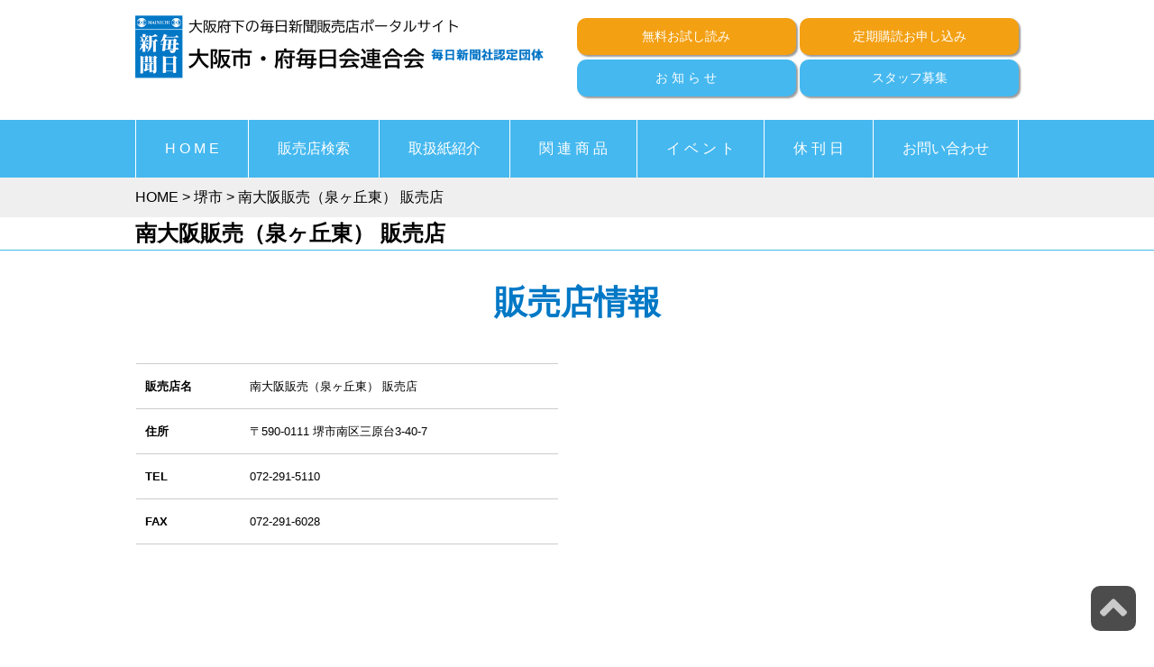

--- FILE ---
content_type: text/html; charset=UTF-8
request_url: https://mainichi-osaka.com/archives/sakaicity_area/%E5%8D%97%E5%A4%A7%E9%98%AA%E8%B2%A9%E5%A3%B2%EF%BC%88%E6%B3%89%E3%83%B6%E4%B8%98%E6%9D%B1%EF%BC%89-%E8%B2%A9%E5%A3%B2%E5%BA%97
body_size: 8439
content:
<!DOCTYPE html>
<html lang="ja">
<head>
	
<!-- Google tag (gtag.js) -->
<script async src="https://www.googletagmanager.com/gtag/js?id=G-SHCTCPZ7MZ"></script>
<script>
  window.dataLayer = window.dataLayer || [];
  function gtag(){dataLayer.push(arguments);}
  gtag('js', new Date());

  gtag('config', 'G-SHCTCPZ7MZ');
</script>
	
<!-- Global site tag (gtag.js) - Google Analytics --> 
<script async src="https://www.googletagmanager.com/gtag/js?id=UA-167296409-1"></script> 
<script>
        window.dataLayer = window.dataLayer || [];
        function gtag() {
            dataLayer.push( arguments );}
        gtag( 'js', new Date() );
        gtag( 'config', 'UA-167296409-1' );
    </script>
<meta charset="UTF-8">
<meta name="viewport" content="width=device-width,initial-scale=1.0,minimum-scale=1.0">
<meta name="description" content="南大阪販売（泉ヶ丘東） 販売店 - 大阪府下の毎日新聞販売店ポータルサイト">

<meta name="keywords" content="毎日新聞,大阪府,新聞購読,試読,折込,配達,求人,バイト"/>
<!-- ファビコン -->
<link rel="icon" href="https://mainichi-osaka.com/wp-content/themes/mainichi-osaka/img/favicon/favicon.ico">

<!-- スマホ用アイコン -->
<link rel="apple-touch-icon" sizes="180x180" href="https://mainichi-osaka.com/wp-content/themes/mainichi-osaka/img/favicon/apple-touch-icon.png">

<!-- Windows用アイコン -->
<meta name="application-name" content="http://mainichi-osaka.com/"/>
<meta name="msapplication-square70x70logo" content="https://mainichi-osaka.com/wp-content/themes/mainichi-osaka/img/favicon/small.jpg"/>
<meta name="msapplication-square150x150logo" content="https://mainichi-osaka.com/wp-content/themes/mainichi-osaka/img/favicon/medium.jpg"/>
<meta name="msapplication-wide310x150logo" content="https://mainichi-osaka.com/wp-content/themes/mainichi-osaka/img/favicon/wide.jpg"/>
<meta name="msapplication-square310x310logo" content="https://mainichi-osaka.com/wp-content/themes/mainichi-osaka/img/favicon/large.jpg"/>
<meta name="msapplication-TileColor" content="#45b8ef"/>
<title>
南大阪販売（泉ヶ丘東） 販売店 | 大阪市・府毎日会連合会</title>
<link rel="stylesheet" type="text/css" media="all" href="https://mainichi-osaka.com/wp-content/themes/mainichi-osaka/style.css">
    <link rel="stylesheet" href="https://mainichi-osaka.com/wp-content/themes/mainichi-osaka/css/app.css">
<script src="https://kit.fontawesome.com/776374b7f6.js" crossorigin="anonymous"></script>
<link rel="stylesheet" href="https://cdnjs.cloudflare.com/ajax/libs/Swiper/3.4.1/css/swiper.min.css">

<meta name='robots' content='max-image-preview:large' />
<link rel='dns-prefetch' href='//ajax.googleapis.com' />
<link rel='dns-prefetch' href='//cdnjs.cloudflare.com' />
<script type="text/javascript">
/* <![CDATA[ */
window._wpemojiSettings = {"baseUrl":"https:\/\/s.w.org\/images\/core\/emoji\/15.0.3\/72x72\/","ext":".png","svgUrl":"https:\/\/s.w.org\/images\/core\/emoji\/15.0.3\/svg\/","svgExt":".svg","source":{"concatemoji":"https:\/\/mainichi-osaka.com\/wp-includes\/js\/wp-emoji-release.min.js?ver=6.5.7"}};
/*! This file is auto-generated */
!function(i,n){var o,s,e;function c(e){try{var t={supportTests:e,timestamp:(new Date).valueOf()};sessionStorage.setItem(o,JSON.stringify(t))}catch(e){}}function p(e,t,n){e.clearRect(0,0,e.canvas.width,e.canvas.height),e.fillText(t,0,0);var t=new Uint32Array(e.getImageData(0,0,e.canvas.width,e.canvas.height).data),r=(e.clearRect(0,0,e.canvas.width,e.canvas.height),e.fillText(n,0,0),new Uint32Array(e.getImageData(0,0,e.canvas.width,e.canvas.height).data));return t.every(function(e,t){return e===r[t]})}function u(e,t,n){switch(t){case"flag":return n(e,"\ud83c\udff3\ufe0f\u200d\u26a7\ufe0f","\ud83c\udff3\ufe0f\u200b\u26a7\ufe0f")?!1:!n(e,"\ud83c\uddfa\ud83c\uddf3","\ud83c\uddfa\u200b\ud83c\uddf3")&&!n(e,"\ud83c\udff4\udb40\udc67\udb40\udc62\udb40\udc65\udb40\udc6e\udb40\udc67\udb40\udc7f","\ud83c\udff4\u200b\udb40\udc67\u200b\udb40\udc62\u200b\udb40\udc65\u200b\udb40\udc6e\u200b\udb40\udc67\u200b\udb40\udc7f");case"emoji":return!n(e,"\ud83d\udc26\u200d\u2b1b","\ud83d\udc26\u200b\u2b1b")}return!1}function f(e,t,n){var r="undefined"!=typeof WorkerGlobalScope&&self instanceof WorkerGlobalScope?new OffscreenCanvas(300,150):i.createElement("canvas"),a=r.getContext("2d",{willReadFrequently:!0}),o=(a.textBaseline="top",a.font="600 32px Arial",{});return e.forEach(function(e){o[e]=t(a,e,n)}),o}function t(e){var t=i.createElement("script");t.src=e,t.defer=!0,i.head.appendChild(t)}"undefined"!=typeof Promise&&(o="wpEmojiSettingsSupports",s=["flag","emoji"],n.supports={everything:!0,everythingExceptFlag:!0},e=new Promise(function(e){i.addEventListener("DOMContentLoaded",e,{once:!0})}),new Promise(function(t){var n=function(){try{var e=JSON.parse(sessionStorage.getItem(o));if("object"==typeof e&&"number"==typeof e.timestamp&&(new Date).valueOf()<e.timestamp+604800&&"object"==typeof e.supportTests)return e.supportTests}catch(e){}return null}();if(!n){if("undefined"!=typeof Worker&&"undefined"!=typeof OffscreenCanvas&&"undefined"!=typeof URL&&URL.createObjectURL&&"undefined"!=typeof Blob)try{var e="postMessage("+f.toString()+"("+[JSON.stringify(s),u.toString(),p.toString()].join(",")+"));",r=new Blob([e],{type:"text/javascript"}),a=new Worker(URL.createObjectURL(r),{name:"wpTestEmojiSupports"});return void(a.onmessage=function(e){c(n=e.data),a.terminate(),t(n)})}catch(e){}c(n=f(s,u,p))}t(n)}).then(function(e){for(var t in e)n.supports[t]=e[t],n.supports.everything=n.supports.everything&&n.supports[t],"flag"!==t&&(n.supports.everythingExceptFlag=n.supports.everythingExceptFlag&&n.supports[t]);n.supports.everythingExceptFlag=n.supports.everythingExceptFlag&&!n.supports.flag,n.DOMReady=!1,n.readyCallback=function(){n.DOMReady=!0}}).then(function(){return e}).then(function(){var e;n.supports.everything||(n.readyCallback(),(e=n.source||{}).concatemoji?t(e.concatemoji):e.wpemoji&&e.twemoji&&(t(e.twemoji),t(e.wpemoji)))}))}((window,document),window._wpemojiSettings);
/* ]]> */
</script>
<style id='wp-emoji-styles-inline-css' type='text/css'>

	img.wp-smiley, img.emoji {
		display: inline !important;
		border: none !important;
		box-shadow: none !important;
		height: 1em !important;
		width: 1em !important;
		margin: 0 0.07em !important;
		vertical-align: -0.1em !important;
		background: none !important;
		padding: 0 !important;
	}
</style>
<link rel='stylesheet' id='wp-block-library-css' href='https://mainichi-osaka.com/wp-includes/css/dist/block-library/style.min.css?ver=6.5.7' type='text/css' media='all' />
<style id='classic-theme-styles-inline-css' type='text/css'>
/*! This file is auto-generated */
.wp-block-button__link{color:#fff;background-color:#32373c;border-radius:9999px;box-shadow:none;text-decoration:none;padding:calc(.667em + 2px) calc(1.333em + 2px);font-size:1.125em}.wp-block-file__button{background:#32373c;color:#fff;text-decoration:none}
</style>
<style id='global-styles-inline-css' type='text/css'>
body{--wp--preset--color--black: #000000;--wp--preset--color--cyan-bluish-gray: #abb8c3;--wp--preset--color--white: #ffffff;--wp--preset--color--pale-pink: #f78da7;--wp--preset--color--vivid-red: #cf2e2e;--wp--preset--color--luminous-vivid-orange: #ff6900;--wp--preset--color--luminous-vivid-amber: #fcb900;--wp--preset--color--light-green-cyan: #7bdcb5;--wp--preset--color--vivid-green-cyan: #00d084;--wp--preset--color--pale-cyan-blue: #8ed1fc;--wp--preset--color--vivid-cyan-blue: #0693e3;--wp--preset--color--vivid-purple: #9b51e0;--wp--preset--gradient--vivid-cyan-blue-to-vivid-purple: linear-gradient(135deg,rgba(6,147,227,1) 0%,rgb(155,81,224) 100%);--wp--preset--gradient--light-green-cyan-to-vivid-green-cyan: linear-gradient(135deg,rgb(122,220,180) 0%,rgb(0,208,130) 100%);--wp--preset--gradient--luminous-vivid-amber-to-luminous-vivid-orange: linear-gradient(135deg,rgba(252,185,0,1) 0%,rgba(255,105,0,1) 100%);--wp--preset--gradient--luminous-vivid-orange-to-vivid-red: linear-gradient(135deg,rgba(255,105,0,1) 0%,rgb(207,46,46) 100%);--wp--preset--gradient--very-light-gray-to-cyan-bluish-gray: linear-gradient(135deg,rgb(238,238,238) 0%,rgb(169,184,195) 100%);--wp--preset--gradient--cool-to-warm-spectrum: linear-gradient(135deg,rgb(74,234,220) 0%,rgb(151,120,209) 20%,rgb(207,42,186) 40%,rgb(238,44,130) 60%,rgb(251,105,98) 80%,rgb(254,248,76) 100%);--wp--preset--gradient--blush-light-purple: linear-gradient(135deg,rgb(255,206,236) 0%,rgb(152,150,240) 100%);--wp--preset--gradient--blush-bordeaux: linear-gradient(135deg,rgb(254,205,165) 0%,rgb(254,45,45) 50%,rgb(107,0,62) 100%);--wp--preset--gradient--luminous-dusk: linear-gradient(135deg,rgb(255,203,112) 0%,rgb(199,81,192) 50%,rgb(65,88,208) 100%);--wp--preset--gradient--pale-ocean: linear-gradient(135deg,rgb(255,245,203) 0%,rgb(182,227,212) 50%,rgb(51,167,181) 100%);--wp--preset--gradient--electric-grass: linear-gradient(135deg,rgb(202,248,128) 0%,rgb(113,206,126) 100%);--wp--preset--gradient--midnight: linear-gradient(135deg,rgb(2,3,129) 0%,rgb(40,116,252) 100%);--wp--preset--font-size--small: 13px;--wp--preset--font-size--medium: 20px;--wp--preset--font-size--large: 36px;--wp--preset--font-size--x-large: 42px;--wp--preset--spacing--20: 0.44rem;--wp--preset--spacing--30: 0.67rem;--wp--preset--spacing--40: 1rem;--wp--preset--spacing--50: 1.5rem;--wp--preset--spacing--60: 2.25rem;--wp--preset--spacing--70: 3.38rem;--wp--preset--spacing--80: 5.06rem;--wp--preset--shadow--natural: 6px 6px 9px rgba(0, 0, 0, 0.2);--wp--preset--shadow--deep: 12px 12px 50px rgba(0, 0, 0, 0.4);--wp--preset--shadow--sharp: 6px 6px 0px rgba(0, 0, 0, 0.2);--wp--preset--shadow--outlined: 6px 6px 0px -3px rgba(255, 255, 255, 1), 6px 6px rgba(0, 0, 0, 1);--wp--preset--shadow--crisp: 6px 6px 0px rgba(0, 0, 0, 1);}:where(.is-layout-flex){gap: 0.5em;}:where(.is-layout-grid){gap: 0.5em;}body .is-layout-flex{display: flex;}body .is-layout-flex{flex-wrap: wrap;align-items: center;}body .is-layout-flex > *{margin: 0;}body .is-layout-grid{display: grid;}body .is-layout-grid > *{margin: 0;}:where(.wp-block-columns.is-layout-flex){gap: 2em;}:where(.wp-block-columns.is-layout-grid){gap: 2em;}:where(.wp-block-post-template.is-layout-flex){gap: 1.25em;}:where(.wp-block-post-template.is-layout-grid){gap: 1.25em;}.has-black-color{color: var(--wp--preset--color--black) !important;}.has-cyan-bluish-gray-color{color: var(--wp--preset--color--cyan-bluish-gray) !important;}.has-white-color{color: var(--wp--preset--color--white) !important;}.has-pale-pink-color{color: var(--wp--preset--color--pale-pink) !important;}.has-vivid-red-color{color: var(--wp--preset--color--vivid-red) !important;}.has-luminous-vivid-orange-color{color: var(--wp--preset--color--luminous-vivid-orange) !important;}.has-luminous-vivid-amber-color{color: var(--wp--preset--color--luminous-vivid-amber) !important;}.has-light-green-cyan-color{color: var(--wp--preset--color--light-green-cyan) !important;}.has-vivid-green-cyan-color{color: var(--wp--preset--color--vivid-green-cyan) !important;}.has-pale-cyan-blue-color{color: var(--wp--preset--color--pale-cyan-blue) !important;}.has-vivid-cyan-blue-color{color: var(--wp--preset--color--vivid-cyan-blue) !important;}.has-vivid-purple-color{color: var(--wp--preset--color--vivid-purple) !important;}.has-black-background-color{background-color: var(--wp--preset--color--black) !important;}.has-cyan-bluish-gray-background-color{background-color: var(--wp--preset--color--cyan-bluish-gray) !important;}.has-white-background-color{background-color: var(--wp--preset--color--white) !important;}.has-pale-pink-background-color{background-color: var(--wp--preset--color--pale-pink) !important;}.has-vivid-red-background-color{background-color: var(--wp--preset--color--vivid-red) !important;}.has-luminous-vivid-orange-background-color{background-color: var(--wp--preset--color--luminous-vivid-orange) !important;}.has-luminous-vivid-amber-background-color{background-color: var(--wp--preset--color--luminous-vivid-amber) !important;}.has-light-green-cyan-background-color{background-color: var(--wp--preset--color--light-green-cyan) !important;}.has-vivid-green-cyan-background-color{background-color: var(--wp--preset--color--vivid-green-cyan) !important;}.has-pale-cyan-blue-background-color{background-color: var(--wp--preset--color--pale-cyan-blue) !important;}.has-vivid-cyan-blue-background-color{background-color: var(--wp--preset--color--vivid-cyan-blue) !important;}.has-vivid-purple-background-color{background-color: var(--wp--preset--color--vivid-purple) !important;}.has-black-border-color{border-color: var(--wp--preset--color--black) !important;}.has-cyan-bluish-gray-border-color{border-color: var(--wp--preset--color--cyan-bluish-gray) !important;}.has-white-border-color{border-color: var(--wp--preset--color--white) !important;}.has-pale-pink-border-color{border-color: var(--wp--preset--color--pale-pink) !important;}.has-vivid-red-border-color{border-color: var(--wp--preset--color--vivid-red) !important;}.has-luminous-vivid-orange-border-color{border-color: var(--wp--preset--color--luminous-vivid-orange) !important;}.has-luminous-vivid-amber-border-color{border-color: var(--wp--preset--color--luminous-vivid-amber) !important;}.has-light-green-cyan-border-color{border-color: var(--wp--preset--color--light-green-cyan) !important;}.has-vivid-green-cyan-border-color{border-color: var(--wp--preset--color--vivid-green-cyan) !important;}.has-pale-cyan-blue-border-color{border-color: var(--wp--preset--color--pale-cyan-blue) !important;}.has-vivid-cyan-blue-border-color{border-color: var(--wp--preset--color--vivid-cyan-blue) !important;}.has-vivid-purple-border-color{border-color: var(--wp--preset--color--vivid-purple) !important;}.has-vivid-cyan-blue-to-vivid-purple-gradient-background{background: var(--wp--preset--gradient--vivid-cyan-blue-to-vivid-purple) !important;}.has-light-green-cyan-to-vivid-green-cyan-gradient-background{background: var(--wp--preset--gradient--light-green-cyan-to-vivid-green-cyan) !important;}.has-luminous-vivid-amber-to-luminous-vivid-orange-gradient-background{background: var(--wp--preset--gradient--luminous-vivid-amber-to-luminous-vivid-orange) !important;}.has-luminous-vivid-orange-to-vivid-red-gradient-background{background: var(--wp--preset--gradient--luminous-vivid-orange-to-vivid-red) !important;}.has-very-light-gray-to-cyan-bluish-gray-gradient-background{background: var(--wp--preset--gradient--very-light-gray-to-cyan-bluish-gray) !important;}.has-cool-to-warm-spectrum-gradient-background{background: var(--wp--preset--gradient--cool-to-warm-spectrum) !important;}.has-blush-light-purple-gradient-background{background: var(--wp--preset--gradient--blush-light-purple) !important;}.has-blush-bordeaux-gradient-background{background: var(--wp--preset--gradient--blush-bordeaux) !important;}.has-luminous-dusk-gradient-background{background: var(--wp--preset--gradient--luminous-dusk) !important;}.has-pale-ocean-gradient-background{background: var(--wp--preset--gradient--pale-ocean) !important;}.has-electric-grass-gradient-background{background: var(--wp--preset--gradient--electric-grass) !important;}.has-midnight-gradient-background{background: var(--wp--preset--gradient--midnight) !important;}.has-small-font-size{font-size: var(--wp--preset--font-size--small) !important;}.has-medium-font-size{font-size: var(--wp--preset--font-size--medium) !important;}.has-large-font-size{font-size: var(--wp--preset--font-size--large) !important;}.has-x-large-font-size{font-size: var(--wp--preset--font-size--x-large) !important;}
.wp-block-navigation a:where(:not(.wp-element-button)){color: inherit;}
:where(.wp-block-post-template.is-layout-flex){gap: 1.25em;}:where(.wp-block-post-template.is-layout-grid){gap: 1.25em;}
:where(.wp-block-columns.is-layout-flex){gap: 2em;}:where(.wp-block-columns.is-layout-grid){gap: 2em;}
.wp-block-pullquote{font-size: 1.5em;line-height: 1.6;}
</style>
<script type="text/javascript" src="https://ajax.googleapis.com/ajax/libs/jquery/3.4.1/jquery.min.js?ver=3.4.1" id="jquery-js"></script>
<script type="text/javascript" src="//cdnjs.cloudflare.com/ajax/libs/jquery-easing/1.4.1/jquery.easing.min.js?ver=6.5.7" id="jquery-easing-js"></script>
<link rel="https://api.w.org/" href="https://mainichi-osaka.com/wp-json/" /><link rel="alternate" type="application/json" href="https://mainichi-osaka.com/wp-json/wp/v2/sakaicity_area/271" /><link rel="EditURI" type="application/rsd+xml" title="RSD" href="https://mainichi-osaka.com/xmlrpc.php?rsd" />
<link rel="canonical" href="https://mainichi-osaka.com/archives/sakaicity_area/%e5%8d%97%e5%a4%a7%e9%98%aa%e8%b2%a9%e5%a3%b2%ef%bc%88%e6%b3%89%e3%83%b6%e4%b8%98%e6%9d%b1%ef%bc%89-%e8%b2%a9%e5%a3%b2%e5%ba%97" />
<link rel='shortlink' href='https://mainichi-osaka.com/?p=271' />
<link rel="alternate" type="application/json+oembed" href="https://mainichi-osaka.com/wp-json/oembed/1.0/embed?url=https%3A%2F%2Fmainichi-osaka.com%2Farchives%2Fsakaicity_area%2F%25e5%258d%2597%25e5%25a4%25a7%25e9%2598%25aa%25e8%25b2%25a9%25e5%25a3%25b2%25ef%25bc%2588%25e6%25b3%2589%25e3%2583%25b6%25e4%25b8%2598%25e6%259d%25b1%25ef%25bc%2589-%25e8%25b2%25a9%25e5%25a3%25b2%25e5%25ba%2597" />
<link rel="alternate" type="text/xml+oembed" href="https://mainichi-osaka.com/wp-json/oembed/1.0/embed?url=https%3A%2F%2Fmainichi-osaka.com%2Farchives%2Fsakaicity_area%2F%25e5%258d%2597%25e5%25a4%25a7%25e9%2598%25aa%25e8%25b2%25a9%25e5%25a3%25b2%25ef%25bc%2588%25e6%25b3%2589%25e3%2583%25b6%25e4%25b8%2598%25e6%259d%25b1%25ef%25bc%2589-%25e8%25b2%25a9%25e5%25a3%25b2%25e5%25ba%2597&#038;format=xml" />
<style type="text/css">.recentcomments a{display:inline !important;padding:0 !important;margin:0 !important;}</style>    <script>
        $(function(){
            // #で始まるリンクをクリックしたら実行されます
            jQuery('a[href^="#"]').click(function() {
                // スクロールの速度
                var speed = 400; // ミリ秒で記述
                var href= $(this).attr("href");
                var target = $(href == "#" || href == "" ? 'html' : href);
                var position = target.offset().top;
                jQuery('body,html').animate({scrollTop:position}, speed, 'swing');
                return false;
            });
        });
    </script>
</head>
<body>
<header class="bg-white PT15 PB0">
  <ul class="col__wrap width--980">
    <li class="col--6 col--sp-11">
      <h1 class="MTB0"><a href="https://mainichi-osaka.com/"><img src="https://mainichi-osaka.com/wp-content/uploads/2023/04/トップ画.png" alt="大阪府下の毎日新聞販売店ポータルサイト 大阪市・府毎日会連合会" width="100%"></a></h1>
    </li>
    <li class="col--sp-1 sp">
            <div id="nav-drawer" class="MT10">
        <input id="nav-input" type="checkbox" class="nav-unshown">
        <label id="nav-open" for="nav-input"><span></span></label>
        <label class="nav-unshown" id="nav-close" for="nav-input"></label>
        <div id="nav-content">
                  <ul class="width--980">
            <li><a href="https://mainichi-osaka.com/">H O M E</a>
            </li>
            <li class="toggle" ontouchstart="">
                <a>販売店検索</a>
                <div class="menu">
                    <ul class="menu_inner">
                        <li><a href="https://mainichi-osaka.com/hokusetsu">北摂エリア</a>
                        </li>
                        <li><a href="https://mainichi-osaka.com/osakacity">大阪市内</a>
                        </li>
                        <li><a href="https://mainichi-osaka.com/kitakawachi">北河内エリア</a>
                        </li>
                        <li><a href="https://mainichi-osaka.com/nakakawachi">中河内エリア</a>
                        </li>
                        <li><a href="https://mainichi-osaka.com/minamikawachi">南河内エリア</a>
                        </li>
                        <li><a href="https://mainichi-osaka.com/sakaicity">堺市エリア</a>
                        </li>
                        <li><a href="https://mainichi-osaka.com/senshu">泉州エリア</a>
                        </li>
                    </ul>
                </div>
            </li>
			<li ontouchstart=""><a href="https://mainichi-osaka.com/about">取扱紙紹介</a>
            </li>
			 <li ontouchstart=""><a href="https://mainichi-osaka.com/item">関 連 商 品</a>
            </li>
			<li ontouchstart=""><a href="https://mainichi-osaka.com/archives/category/event">イ ベ ン ト</a>
            </li>           
			<li ontouchstart=""><a href="https://mainichi-osaka.com/kyukanbi">休  刊  日</a>
            </li>
			<li ontouchstart=""><a href="https://mainichi-osaka.com/contact">お問い合わせ</a>
            </li>
        </ul>        </div>
      </div>
          </li>
    <li class="col--6 col--sp-12">
      <ul class="col__wrap--marginS fontsize--90">
  <li class="col--6">
    <p class="btn btn--orange MTB0" align="center"><a href="https://www.mainichi.co.jp/koudoku/shidoku/" target="_blank">無料お試し読み</a></p>
	  <p class="btn btn--blue MT5 MB0" align="center"><a href="https://mainichi-osaka.com/archives/category/information">お 知 ら せ</a></p>
  </li>
  <li class="col--6">
    <p class="btn btn--orange MTB0" align="center"><a href="https://www.mainichi.co.jp/koudoku/order/shimen/" target="_blank">定期購読お申し込み</a></p>
    <p class="btn btn--blue MT5 MB0" align="center"><a href="https://mainichi-osaka.com/staff">スタッフ募集</a></p>
     </li>
</ul>
    </li>
  </ul>
</header>
<nav id="gnav" class="bg--blue pc">
          <ul class="width--980">
            <li><a href="https://mainichi-osaka.com/">H O M E</a>
            </li>
            <li class="toggle" ontouchstart="">
                <a>販売店検索</a>
                <div class="menu">
                    <ul class="menu_inner">
                        <li><a href="https://mainichi-osaka.com/hokusetsu">北摂エリア</a>
                        </li>
                        <li><a href="https://mainichi-osaka.com/osakacity">大阪市内</a>
                        </li>
                        <li><a href="https://mainichi-osaka.com/kitakawachi">北河内エリア</a>
                        </li>
                        <li><a href="https://mainichi-osaka.com/nakakawachi">中河内エリア</a>
                        </li>
                        <li><a href="https://mainichi-osaka.com/minamikawachi">南河内エリア</a>
                        </li>
                        <li><a href="https://mainichi-osaka.com/sakaicity">堺市エリア</a>
                        </li>
                        <li><a href="https://mainichi-osaka.com/senshu">泉州エリア</a>
                        </li>
                    </ul>
                </div>
            </li>
			<li ontouchstart=""><a href="https://mainichi-osaka.com/about">取扱紙紹介</a>
            </li>
			 <li ontouchstart=""><a href="https://mainichi-osaka.com/item">関 連 商 品</a>
            </li>
			<li ontouchstart=""><a href="https://mainichi-osaka.com/archives/category/event">イ ベ ン ト</a>
            </li>           
			<li ontouchstart=""><a href="https://mainichi-osaka.com/kyukanbi">休  刊  日</a>
            </li>
			<li ontouchstart=""><a href="https://mainichi-osaka.com/contact">お問い合わせ</a>
            </li>
        </ul></nav>
<section class="bo--blue">
      <div class="breadcrumb-area MTB0 PT10 PB10 bg--lightgray">
    <div class="width--980"> 
      <!-- カスタム投稿ページ パンくず-->
            <span property="itemListElement" typeof="ListItem"> <a property="item" typeof="WebPage" title="Go to 大阪府毎日会." href="https://mainichi-osaka.com/" class="home"> <span property="name">HOME</span> </a>
      <meta property="position" content="1">
      </span> &gt; <span class="post post-page current-item"> <a property="item" typeof="WebPage" title="Go to 大阪府毎日会.堺市" href="https://mainichi-osaka.com//sakaicity" class=""> <span property="name">堺市</span> </a> </span> &gt; <span class="post post-page current-item">
      南大阪販売（泉ヶ丘東） 販売店      </span> 
      <!-- //カスタム投稿ページ パンくず-->
          </div>
  </div>
                  <h2 class="width--980">
        南大阪販売（泉ヶ丘東） 販売店      </h2>
          </div>
</section>

<section class="bg--lightgray clear">
    <div class="width--980">

    </div>
</section>


<section class="clear width--980 MT30 MB30">
    <h3 align="center" class="MT0 MB10 att-color--darkblue fontsize--230 fontsize--sp-180 font-bold">販売店情報</h3>
    <ul class="col__wrap--marginL">
        <li class="col--6 col--sp-12">
            <img src="" width="100%">
            <table class="table-storeinfo">
                <tr>
                    <th>販売店名</th>
                    <td>
                        南大阪販売（泉ヶ丘東） 販売店                    </td>
                </tr>

                                <tr>
                    <th>住所</th>
                    <td>
                        〒590-0111 堺市南区三原台3-40-7                    </td>
                </tr>
                
                                <tr>
                    <th>TEL</th>
                    <td>
                        072-291-5110                    </td>
                </tr>
                
                                <tr>
                    <th>FAX</th>
                    <td>
                        072-291-6028                    </td>
                </tr>
                
                                                
                                            </table>
        </li>
        <li class="col--6 col--sp-12">
            <iframe src="https://www.google.com/maps/embed?pb=!1m18!1m12!1m3!1d1644.025092043659!2d135.52182897568988!3d34.5016119950976!2m3!1f0!2f0!3f0!3m2!1i1024!2i768!4f13.1!3m3!1m2!1s0x6000d0b4f5339fcb%3A0x2f48d7f304264510!2z5q-O5pel5paw6IGeIOWNl-Wkp-mYquiyqeWjsu-8iOagqu-8ieS4ieWOn-ODu-W6reS7o-W6lw!5e0!3m2!1sja!2sjp!4v1602495140319!5m2!1sja!2sjp" width="600" height="450" frameborder="0" style="border:0;" allowfullscreen="" aria-hidden="false" tabindex="0"></iframe>
        </li>
    </ul>
</section>





<section class="clear">
    <div class="width--980 MT40 MB40">
        <h3 align="center" class="MT0 MB10 att-color--darkblue fontsize--230 fontsize--sp-180">店舗からのお知らせ</h3>
                <p align="center">現在表示できる情報がありません。</p>
            </div>
</section>


<section class="bg--lightgray clear">
    <div class="width--980 MT40 MB40">
        <h3 align="center" class="MT0 MB10 att-color--darkblue fontsize--230 fontsize--sp-180">店舗の求人情報</h3>
                <p align="center">現在表示できる情報がありません。</p>
            </div>
</section>




<section class="width--980 MT40 MB40">
    <p class="btn btn--orange MTB0 fontsize--120" align="center"><a href="https://mainichi-osaka.com/contact">お申し込み<br class="sp"><span class="pc"> / </span>お問い合わせはこちら</a></p></section>



<footer class="bg--blue clear">
    <div class="width--980 MT30">
        <ul class="col__wrap--margin fontsize--80">
            <li class="col--3 col--sp-6">
                <ul class="footer-nav">                
                    <li><a href="https://mainichi-osaka.com/#map">販売店を探す</a></li>
					<li><a href="https://mainichi-osaka.com/archives/category/article">今週の注目記事</a></li>
                    <li><a href="https://mainichi-osaka.com/archives/category/event">イベント</a></li>
                    <li><a href="https://mainichi-osaka.com/archives/category/information">お知らせ</a></li>
                    <li><a href="https://www.baitoru.com/op545049/alist/" target="_blank">求人情報</a></li>
                </ul>
            </li>
            <li class="col--3 col--sp-6">
                <ul class="footer-nav">                
                    <li><a href="https://mainichi-osaka.com/aboutus">大阪市・府毎日会連合会について</a></li>
                    <li><a href="https://mainichi-osaka.com/about">毎日新聞購読について</a></li>
					<li><a href="https://www.mainichi.co.jp/koudoku/shidoku/" target="_blank">無料お試し申し込み</a></li>
                    <li><a href="https://www.mainichi.co.jp/koudoku/order/shimen/" target="_blank">定期購読申し込み</a></li>
                    <li><a href="https://mainet.ne.jp/message.php?guid=ON" target="_blank">購読に関するお問い合わせ</a></li>
                </ul>
            </li>
            <li class="col--3 col--sp-6">
                <ul class="footer-nav">                
                    <li><a href="https://macs.mainichi.co.jp/ad/honsi-index.html" target="_blank">新聞広告をお考えの方へ</a></li>
                    <li><a href="https://mainichi-osaka.com/orikomi">新聞折込チラシ広告</a></li>
                    <li><a href="https://mainichi-osaka.com/kyukanbi">休刊日について</a></li>
                </ul>
            </li>
            <li class="col--3 col--sp-6">
                <ul class="footer-nav">                
                    <li><a href="https://mainichi-osaka.com/contact">お問い合わせ</a></li>
                    <li><a href="https://mainichi-osaka.com/privacy-policy">プライバシーポリシー</a></li>
                </ul>
            </li>
        </ul>
<p align="center"><small class="copyright">copyright (c) 大阪市・府毎日会連合会 Allrights reserved.<br>
    サイト内の文章、画像などの著作物は大阪市・府毎日会連合会に属します。<br class="sp">複製、無断転載を禁止します。</small></p>
    </div>
    
    

</footer>

<p id="pageTop"><a href="#"><i class="fas fa-angle-up"></i></a></p>



<script src="https://cdnjs.cloudflare.com/ajax/libs/Swiper/3.4.1/js/swiper.min.js"></script>
<script>
var mySwiper = new Swiper ('.swiper-container', {
loop: true,
autoplay:3000,
slidesPerView: 3,
spaceBetween: 10,
centeredSlides : true,
nextButton: '.swiper-button-next',
prevButton: '.swiper-button-prev',
breakpoints: {
1300: {
slidesPerView: 2,
spaceBetween: 10
},
767: {
slidesPerView: 1,
spaceBetween: 0
}
}
})

var mySwiper = new Swiper ('.swiper-container-item', {
loop: true,
autoplay:3000,
slidesPerView: 3,
spaceBetween: 20,
centeredSlides : true,
nextButton: '.swiper-button-next-item',
prevButton: '.swiper-button-prev-item',
breakpoints: {
1300: {
slidesPerView: 3,
spaceBetween: 10
},
767: {
slidesPerView: 2,
spaceBetween: 0
}
}
})
</script>



<script type="text/javascript" src="https://mainichi-osaka.com/wp-content/plugins/page-links-to/dist/new-tab.js?ver=3.3.5" id="page-links-to-js"></script>
			<script type="text/javascript">
				jQuery.noConflict();
				(function( $ ) {
					$(function() {
						// More code using $ as alias to jQuery
						$("area[href*=\\#],a[href*=\\#]:not([href=\\#]):not([href^='\\#tab']):not([href^='\\#quicktab']):not([href^='\\#pane'])").click(function() {
							if (location.pathname.replace(/^\//,'') == this.pathname.replace(/^\//,'') && location.hostname == this.hostname) {
								var target = $(this.hash);
								target = target.length ? target : $('[name=' + this.hash.slice(1) +']');
								if (target.length) {
								$('html,body').animate({
								scrollTop: target.offset().top - 20  
								},900 ,'easeInQuint');
								return false;
								}
							}
						});
					});
				})(jQuery);	
			</script>				
				</body>
</html>


--- FILE ---
content_type: text/css
request_url: https://mainichi-osaka.com/wp-content/themes/mainichi-osaka/style.css
body_size: 438
content:
/*
Theme Name: mainichi-osaka
Theme URL: http://mainichi-osaka.com/
Description: 大阪市・府毎日会連合会サイト
Author: xusux
Version: 1.0
License: xusux
License URI: xusux
*/


@import url("css/normalize.css");
@import url("css/common.css");

@import url("css/layout.css");
@import url("css/width.css");
@import url("css/col.css");
@import url("css/fontsize.css");
@import url("css/color.css");
@import url("css/front-page.css");

@import url("css/page-map-search.css");
@import url("css/store.css");
@import url("css/contact.css");


--- FILE ---
content_type: text/css
request_url: https://mainichi-osaka.com/wp-content/themes/mainichi-osaka/css/common.css
body_size: 777
content:
/* Scss Document */

body{
    font-family: "游ゴシック体", "Yu Gothic", YuGothic, "ヒラギノ角ゴ Pro", "Hiragino Kaku Gothic Pro", "メイリオ", "Meiryo", sans-serif;
}

a{
    text-decoration: none;
    color: #222;
}

a:hover,a:visited{
    text-decoration: underline;
    color: #666;
}

.sp{
    display: none;
}

.clear{
    overflow: hidden;
}

.more,.more a,.more a:hover,.more a:visited{
    text-decoration: none;
    color: #45b8ef;
}

.more a:hover,.more a:visited{
    text-decoration: underline;
}

.MTB0{
    margin-top:0;
    margin-bottom:0;}

.MT0{margin-top:0px;}
.MT5{margin-top:5px;}
.MT10{margin-top:10px;}
.MT20{margin-top:20px;}
.MT30{margin-top:30px;}
.MT40{margin-top:40px;}

.MB0{margin-bottom: 0px;}
.MB10{margin-bottom: 10px;}
.MB20{margin-bottom: 20px;}
.MB30{margin-bottom: 30px;}
.MB40{margin-bottom: 40px;}

.PTB0{
    padding-top: 0;
    padding-bottom: 0;}

.PD10{padding: 10px;}
.PD20{padding: 20px;}

.pd-pc--20{padding: 20px;}
.pr-pc--20{padding-right: 20px;}

.PT0{padding-top:0px;}
.PT5{padding-top:5px;}
.PT10{padding-top:10px;}
.PT15{padding-top:15px;}
.PT20{padding-top:20px;}
.PT30{padding-top:30px;}
.PT40{padding-top:40px;}

.PB0{padding-bottom: 0px;}
.PB5{padding-bottom: 5px;}
.PB10{padding-bottom: 10px;}
.PB20{padding-bottom: 20px;}
.PB30{padding-bottom: 30px;}
.PB40{padding-bottom: 40px;}


/*投稿読み込み下線なし*/
ul.news{
    padding-left: 0;
}

.news li{
    list-style-type: none;
    line-height: 1.4;
    margin-bottom: 20px;
}
.news li:before {
    font-family: FontAwesome;
    content: '\f105 '; /* アイコンのunicode */
    margin-right: 5px;
}

/*投稿読み込み下線あり*/
ul.news_line{
    padding-left: 0;
}

.news_line li{
    list-style-type: none;
    padding-bottom: 10px;
    margin-bottom: 10px;
    border-bottom: 1px solid #CCC;

}
.news_line li.icon:before {
    font-family: FontAwesome;
    content: '\f105 '; /* アイコンのunicode */
    margin-right: 5px;
}



@media only screen and (max-width: 40em) {
.sp{display: block;}  
.pc{display: none;}
    
.mb-sp--20{ margin-bottom: 20px;}
.pd-pc--20{padding: 0;}
.pr-pc--20{padding-right: 0;}

    img{
        max-width: 100%;
    }
}

.post img{
	max-width: 100%;
	height: auto;
}

--- FILE ---
content_type: text/css
request_url: https://mainichi-osaka.com/wp-content/themes/mainichi-osaka/css/layout.css
body_size: 1456
content:
/* Scss Document */

/*-----PCグロナビ-----*/
#gnav {
    box-shadow: 2px 2px 2px rgba(0,0,0,0.4);}
#gnav > ul {
    margin: 0 auto;
    padding: 0;
    display: -webkit-flex;
    display: flex;
    -webkit-justify-content: flex-start;
    justify-content: flex-start;
}
#gnav > ul > li {
  display: table-cell;
    -webkit-flex-grow: 1;
    flex-grow: 1;
    text-align: center;
    border-right: 1px solid #FFF;
}
#gnav > ul > li:first-child{
        border-left: 1px solid #FFF;
}
#gnav > ul > li:hover {
  color: #fff;
  background-color: #1281ca;
}
#gnav > ul > li:hover > a {
  color: #fff;
}
#gnav > ul > li:hover .menu {
  max-height: 9999px;
  opacity: 1;
}
#gnav > ul > li > a {
  display: block;
  padding: 20px 1em 20px;
  transition: all .2s ease-in;
  color: #fff;
  text-decoration: none;
}
#gnav > ul .menu {
  transition: all .2s ease-in;
  max-height: 0;
  opacity: 0;
  overflow: hidden;
  width: 100%;
  left: 0;
  text-align: center;
  position: absolute;
  background-color: #1281ca;
}
#gnav > ul .menu .menu_inner {
  padding: 1em 0;
}
#gnav > ul .menu .menu_inner li {
  display: inline-block;
  margin: 0 .5em;
}
#gnav > ul .menu a {
  color: #fff;
}


/*-----ハンバーガー-----*/
#nav-drawer {
  position: relative;
}

/*チェックボックス等は非表示に*/
.nav-unshown {
  display:none;
}

/*アイコンのスペース*/
#nav-open {
  display: inline-block;
  width: 100%;
  height: 22px;
  vertical-align: middle;
}

/*ハンバーガーアイコンをCSSだけで表現*/
#nav-open span, #nav-open span:before, #nav-open span:after {
  position: absolute;
  height: 3px;/*線の太さ*/
  width: 100%;/*長さ*/
  border-radius: 3px;
  background: #555;
  display: block;
  content: '';
  cursor: pointer;
}
#nav-open span:before {
  bottom: -8px;
}
#nav-open span:after {
  bottom: -16px;
}

/*閉じる用の薄黒カバー*/
#nav-close {
  display: none;/*はじめは隠しておく*/
  position: fixed;
  z-index: 99;
  top: 0;/*全体に広がるように*/
  right: 0;
  width: 100%;
  height: 100%;
  background: black;
  opacity: 0;
  transition: .3s ease-in-out;
}

/*中身*/
#nav-content {
  overflow: auto;
  position: fixed;
  top: 0;
  left: 0;
  z-index: 9999;/*最前面に*/
  width: 90%;/*右側に隙間を作る（閉じるカバーを表示）*/
  max-width: 330px;/*最大幅（調整してください）*/
  height: 100%;
  background: #45b8ef;/*背景色*/
  transition: .3s ease-in-out;/*滑らかに表示*/
  -webkit-transform: translateX(-105%);
  transform: translateX(-105%);/*左に隠しておく*/
}

/*チェックが入ったらもろもろ表示*/
#nav-input:checked ~ #nav-close {
  display: block;/*カバーを表示*/
  opacity: .5;
}

#nav-input:checked ~ #nav-content {
  -webkit-transform: translateX(0%);
  transform: translateX(0%);/*中身を表示（右へスライド）*/
  box-shadow: 6px 0 25px rgba(0,0,0,.15);
}

#nav-content li{
    padding: 5%;
    margin-left: 0;
    list-style-type: none;
}

#nav-content li a{
    color: #FFF;
}


/*-----スライド-----*/
.swiper-container{z-index: 0;}


/*-----フッターサイトマップ-----*/
ul.footer-nav{
    padding-left: 0;
}

.footer-nav li{
    list-style-type: none;
    padding-bottom: 1em;
}
.footer-nav li a {
    color: #FFF;
}

.copyright{
    color: #FFF;
}


/*-----TOPへ戻る-----*/
#pageTop {
  position: fixed;
  bottom: 20px;
  right: 20px;
}
#pageTop i {
  vertical-align: top;
}
#pageTop a {
  display: block;
  z-index: 9999;
  color: rgba(255,255,255,0.7) ;
  text-decoration: none;
  text-align: center;
  font-size: 300%;
  background-color:rgba(0,0,0,0.7);
  width: 50px;
  height: 45px;
  padding-bottom: 5px;
  border-radius: 10px;
  box-sizing: content-box;
}
#pageTop a:hover {
  text-decoration: none;
  opacity: 0.7;
}

--- FILE ---
content_type: text/css
request_url: https://mainichi-osaka.com/wp-content/themes/mainichi-osaka/css/width.css
body_size: 561
content:
/* Scss Document */
.width--980 {
    width: 980px;
    margin-left: auto;
    margin-right: auto;
}

.width--680 {
    width: 680px;
    margin-left: auto;
    margin-right: auto;
}

.width--480 {
    width: 480px;
    margin-left: auto;
    margin-right: auto;
}

.width--100 {
    width: 100%; }

/*560px未満*/
@media only screen and (max-width: 40em) {
.width--980 {
    width: 95%;
    margin-left: auto;
    margin-right: auto;
}

.width--680 {
    width: 95%;
    margin-left: auto;
    margin-right: auto;
}

.width--480 {
    width: 95%;
    margin-left: auto;
    margin-right: auto;
}
    
.width--sp-70{
        width: 70%;
}
}

iframe{
    width: 100%;
}

--- FILE ---
content_type: text/css
request_url: https://mainichi-osaka.com/wp-content/themes/mainichi-osaka/css/color.css
body_size: 374
content:
/* Scss Document */

.att-color--blue{color: #45b8ef;}
.att-color--darkblue{color:#0078c6;}
.att-color--red{color:#ff0260;}

.bo--blue{border-bottom: 1px solid #45b8ef;}
.bo--gray{border: 1px solid #CCCCCC;}

.bg--red{background-color:#ff0260;}
.bg--blue{background-color:#45b8ef;}
.bg--darkblue{background-color:#1281ca;}
.bg--lightblue{background-color:#e2eff4;}
.bg--lightyellow{background-color:#fef6c4;}
.bg--lightgray{background-color:#EFEFEF;}
.bg--white{background-color:#FFF;}

.font-color--white{color: #FFF;}

.btn a {
    padding: 10px;
    border-radius: 10px;
    box-shadow: 2px 2px 2px rgba(0,0,0,0.4);
    color: #FFF;
    display: block;
}

.btn a:hover {
    opacity: 0.7;
    text-decoration: none;
}

.btn--orange a{background-color:#f3a013;}
.btn--blue a{background-color:#45b8ef;}

.lineup-wrap{
    position: relative;    
}

.bg-lineup--circle{
    position: absolute;
    right:0;
    bottom: 0;
    background-color:#f3a013;
    border-radius: 50%;
    width: 100px;
    height: 100px;
    color: #FFF;
    font-weight: bold;
    font-size: 130%;
}

.bg-lineup--circle small{
    font-size: 55%;
}

--- FILE ---
content_type: text/css
request_url: https://mainichi-osaka.com/wp-content/themes/mainichi-osaka/css/front-page.css
body_size: 1497
content:
@charset "UTF-8";
/* CSS Document */

/*--- ヘッダー ---*/
.bg-white{
    background-color: rgba(255,255,255,0.7);
}

.bg-img--main{
    background: url("../img/front-page/bg_main.jpg") top center no-repeat;
    background-size:contain;
}

/*--- お住まいの地域から探す ---*/
.bg-img--map{
    background: url("../img/common/bg_map.jpg") top center no-repeat;
}
.btn-map--01,.btn-map--02,.btn-map--03,
.btn-map--04,.btn-map--05,.btn-map--06,
.btn-map--07,.btn-map--08,.btn-map{
    position: absolute;
}
.btn-map--01 a,.btn-map--02 a,.btn-map--03 a,
.btn-map--04 a,.btn-map--05 a,.btn-map--06 a,
.btn-map--07 a,.btn-map--08 a,.btn-map a{
    display: block;
    padding: 10px 20px;
    text-decoration: none;
    color: #222;
    font-weight: bold;
    background-color: rgba(255,255,255,1);
    border-radius: 10px;
    box-shadow: 2px 2px 2px rgba(0,0,0,0.4);
    border: 2px solid #222;
}

.btn-map--01 a:hover,.btn-map--02 a:hover,.btn-map--03 a:hover,
.btn-map--04 a:hover,.btn-map--05 a:hover,.btn-map--06 a:hover,
.btn-map--07 a:hover,.btn-map--08 a:hover,.btn-map a:hover{
    background-color: rgba(255,255,255,0.7);
}

.btn-map--01 a{border-color: #70dae3;}
.btn-map--02 a{border-color: #8ed993;}
.btn-map--03 a{border-color: #f1ee7d;}
.btn-map--04 a{border-color: #46e8d0;}
.btn-map--05 a{border-color: #fcc66b;}
.btn-map--06 a{border-color: #e3e1e4;}
.btn-map--07 a{border-color: #feaa81;}
.btn-map--08 a{border-color: #fea3a3;}
.btn-map a{border-color: #444444;}

.btn-map--01{top:13%; right:30%;}
.btn-map--02{top:15%; left:45%;}
.btn-map--03{top:30%; right:25%;}
.btn-map--04{top:45%; right:25%;}
.btn-map--05{top:65%; right:30%;}
.btn-map--06{top:40%; left:42%;}
.btn-map--07{top:57%; left:45%;}
.btn-map--08{top:75%; left:30%;}

.ttl-map{
  position: relative;
  background-color: rgba(255,255,255,0.7);
  padding: 1em;
  padding-left: 3.5em;
    width: 50%;
    border-radius: 0 0 10px 10px;
    margin: 0;
    color: #0078c6;
}
.ttl-map:before 
{
  position: absolute;
  center:0;
  left: 25%;
  content: '\f002';
  color: #0078c6;
  font-size: 2em;
  font-family: fontAwesome;
}
.ttl-map sub{
    color: #222;
}

/*--- スライダー ---*/
.slide{
max-width: 2000px;
margin: 0 auto;
}

/*--- 今月の注目記事 ---*/
.bg-attention{
    background: url("../img/common/bg_att.jpg") top center repeat-x;
}

.bg-attention img{
	width: 100%;
	height: auto;
}

.ttl-attention{
    padding: 15px;
    border-radius: 0 0 10px 10px;
    color: #FFF;
    text-align: center;
}


.attachment-230x153{
    width: 100%;
    height: auto;
}

/*--- 定期購読がオススメ ---*/
.bg-teiki{
    background: url("../img/common/bg_teiki.png") top center no-repeat #fef6c4;
    background-size:contain;
}

.ttl-teiki{
    background-color:#ff0260;
    color: #FFF;
    margin: 0;
    padding: 15px 0 10px;
    border-radius: 10px 10px 0 0;
}

.table-teiki{
    background-color: #FFF;
    padding: 10px;
    margin: 0;
    font-size: 80%;
    border-collapse: collapse;
    border: none;
    width: 100%;
}
.table-teiki th,.table-teiki td{
    border-width: 1px 0 0 ; /* 上下だけ引く */
    border-color: #CCC;   /* 線色：緑 */
    border-style: solid;   /* 線種：実線 */
    padding: 15px 10px;
}


/*--- 選べるお支払い方法 ---*/
.bg-eraberu{
    border: 1px solid #CCC;
}

.fukidashi-top {
  position: relative;
  display: inline-block;
  margin: 1.5em auto;
  padding: 5%;
  min-width: 120px;
  max-width: 100%;
  color: #555;
  font-size: 16px;
  background: #ff0260;
  border-radius: 5px;
    text-align: center;}

.fukidashi-top:before {
  content: "";
  position: absolute;
  top: -30px;
  left: 50%;
  margin-left: -15px;
  border: 15px solid transparent;
  border-bottom: 15px solid #ff0260;
}

.fukidashi-top p {
  margin: 0;
  padding: 0;
}

.SandboxRoot.env-bp-min .timeline-Tweet-media{
    display: none;
}

@media only screen and (max-width: 40em) {
.bg-img--main{
    background:none;
}

.btn-map--01 a,.btn-map--02 a,.btn-map--03 a,
.btn-map--04 a,.btn-map--05 a,.btn-map--06 a,
.btn-map--07 a,.btn-map--08 a{
    padding: 5px 10px;
    font-size: 80%;
}

.btn-map--01{ top:13%; right:15%;}
.btn-map--02{ top:15%; left:30%;}
.btn-map--03{ top:25%; right:5%;}
.btn-map--04{ top:45%; right:5%;}
.btn-map--05{ top:65%; right:15%;}
.btn-map--06{ top:40%; left:35%;}
.btn-map--07{ top:50%; left:25%;}
.btn-map--08{ top:75%; left:5%;}

.ttl-map{
  padding: 5%;
  padding-left: 15%;
  width: 80%;
}
.ttl-map:before {
  center:0;
  left: 10%;
}

    
.bg-teiki{
    background: url("../img/common/bg_teiki.png") top center no-repeat #fef6c4;
    background-size:200%;
}
    
.table-teiki th,.table-teiki td{
    padding: 1%;
}
    
.fukidashi-top {
  width: 90%;
}

}

--- FILE ---
content_type: text/css
request_url: https://mainichi-osaka.com/wp-content/themes/mainichi-osaka/css/page-map-search.css
body_size: 469
content:
@charset "UTF-8";
/* CSS Document */

/*豊能エリア*/
.btn-map.toyono-01{bottom:5%; right:35%;}
.btn-map.toyono-02{bottom:10%; left:40%;}
.btn-map.toyono-03{top:55%; right:40%;}
.btn-map.toyono-04{top:33%; right:40%;}
.btn-map.toyono-05{top:12%; right:45%;}

/*三島エリア*/
.btn-map.mishima-01{bottom:8%; left:24%;}
.btn-map.mishima-02{top:30%; left:48%;}
.btn-map.mishima-03{top:45%; left:30%;}
.btn-map.mishima-04{bottom:8%; left:38%;}
.btn-map.mishima-05{top:25%; right:23%;}

/*北河内エリア*/
.btn-map.kitakawachi-01{bottom:21%; left:29%;}
.btn-map.kitakawachi-02{top:25%; left:40%;}
.btn-map.kitakawachi-03{top:47%; right:60%;}
.btn-map.kitakawachi-04{bottom:21%; right:29%;}
.btn-map.kitakawachi-05{bottom:21%; right:45%;}
.btn-map.kitakawachi-06{top:35%; right:30%;}
.btn-map.kitakawachi-07{top:50%; right:30%;}

/*中河内エリア*/
.btn-map.nakakawachi-01{top:47%; left:45%;}
.btn-map.nakakawachi-02{bottom:10%; left:45%;}
.btn-map.nakakawachi-03{top:15%; right:44.5%;}

/*南河内エリア*/
.btn-map.minamikawachi-01{top:37%; left:35%;}
.btn-map.minamikawachi-02{bottom:15%; left:44%;}
.btn-map.minamikawachi-03{top:3%; right:56%;}
.btn-map.minamikawachi-04{top:10%; left:50%;}
.btn-map.minamikawachi-05{top:0%; left:45%;}
.btn-map.minamikawachi-06{top:20%; left:25%;}
.btn-map.minamikawachi-07{top:2%; right:28%;}
.btn-map.minamikawachi-08{top:17%; left:60%;}
.btn-map.minamikawachi-09{top:35%; right:37%;}

/*泉北エリア*/
.btn-map.senboku-01{top:15%; right:38%;}
.btn-map.senboku-02{top:0%; left:39%;}
.btn-map.senboku-03{bottom:20%; right:44.5%;}
.btn-map.senboku-04{top:10%; left:42.5%;}
.btn-map.senboku-05{top:10%; left:30%;}

/*泉南エリア*/
.btn-map.sennan-01{top:10%; right:27%;}
.btn-map.sennan-02{top:31%; right:34%;}
.btn-map.sennan-03{top:55%; right:38%;}
.btn-map.sennan-04{bottom:14%; left:46%;}
.btn-map.sennan-05{bottom:18%; left:32.5%;}
.btn-map.sennan-06{top:42%; right:35.5%;}
.btn-map.sennan-07{top:52%; right:50%;}
.btn-map.sennan-08{bottom:18%; left:23%;}

@media only screen and (max-width: 40em) {
}

--- FILE ---
content_type: text/css
request_url: https://mainichi-osaka.com/wp-content/themes/mainichi-osaka/css/store.css
body_size: 345
content:
@charset "UTF-8";
/* CSS Document */

/*--- 販売店情報 ---*/

.table-storeinfo{
    background-color: #FFF;
    padding: 10px;
    margin: 0;
    font-size: 80%;
    border-collapse: collapse;
    border: none;
    width: 100%;
}
.table-storeinfo th,.table-storeinfo td{
    border-width: 1px 0 1px 0 ; /* 上下だけ引く */
    border-color: #CCC;   /* 線色：緑 */
    border-style: solid;   /* 線種：実線 */
    padding: 15px 10px;
}


--- FILE ---
content_type: text/css
request_url: https://mainichi-osaka.com/wp-content/themes/mainichi-osaka/css/contact.css
body_size: 862
content:
@charset "UTF-8";
/* CSS Document */

/*--- 問い合わせCSS ---*/

table.contact {
	border-collapse: collapse;
	margin: 20px auto 0 auto;
	margin-bottom: 30px;
	width: 100%;
}
table.contact td, table.contact th {
	border-collapse: collapse;
	border: 1px solid #CCC;
	padding: 20px;
	background-color: #fff;
	text-align: left;
}
table.contact th {
	background-color: #F2F3F5;
	font-size: 14px;
	font-weight: normal;
	width: 35%;
}
table.contact th.blue {
	background-color: #cdedf9;
}
table.contact th.gray,
table.contact td.gray {
	background-color: #efefef;
}

.i_must {
	float:right;
	font-size: 12px;
	line-height: 20px;
	text-align: center;
	width: 75px;
	font-weight: bold;
	padding-top: 2px;
	padding-bottom: 2px;
	margin-top: 0;
	margin-right: auto;
	margin-bottom: 0;
	margin-left: auto;
	color: #FF0000;;
	background-color: #fff;
	border: 1px solid #FF0000;
}

.c-list {
  list-style-type: disc;
  margin-top: 24px;
  padding-left: 24px;
}
.c-list li {
  line-height: 1.4;
  margin-top: 0.5em;
  padding-bottom: 1px;
}

/* フォーム
------------------------------------------------------------*/
input[type="text"], input[type="email"]
, textarea , select{
vertical-align:middle;
max-width:90%;
line-height:30px;
height:30px;
padding:1px 5px;
border:1px solid #d4d4d7;
border-radius:3px;
-webkit-border-radius:3px;
-moz-border-radius:3px;
font-size:100%;
color:#555;
background:#fcfcfc;
}

textarea{
height:auto;
line-height:1.5;
}

.input_button{
text-align: center;
}

input[type="submit"],input[type="reset"],input[type="button"]{
	display : inline-block;
	background-color:#45b8ef;
    padding: 10px 80px;
    border-radius: 10px;
    color: #FFF;
	cursor : pointer;
	transition    : .3s;
	margin: 0 auto;
	text-align: center;
	outline: none;
}

input[type="submit"]:hover,input[type="reset"]:hover,input[type="button"]:hover{
	opacity: 0.7 ;
}

*:first-child+html input[type="submit"]{padding:3px;}

input[type="text"],
input[type="email"],
input[type="textarea"],
textarea {
    width: 100%;
}

@media screen and (max-width:560px) {
	
table.contact td, table.contact th {
	display: block;
	width: 100%;
	padding: 10px;
	-webkit-box-sizing: border-box;
	-moz-box-sizing: border-box;
	box-sizing: border-box;
	border: none;
}

.i_must {
margin-top: -5px;
}


}
